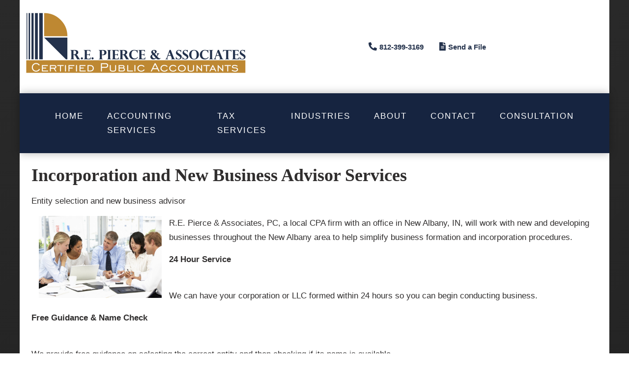

--- FILE ---
content_type: text/html; charset=UTF-8
request_url: https://www.repcpa.com/business-incorporation-services.htm
body_size: 4429
content:
  <!DOCTYPE html>
   <html lang="en-US" xmlns="http://www.w3.org/1999/xhtml">
   <head>
    <meta charset="utf-8" />
    <meta name="viewport" content="width=device-width, initial-scale=1, shrink-to-fit=no">
    <meta name="keywords" content="Indiana LLC - New Albany llc - New Albany incorporations - New Albany Indiana incorporation services - incorporate New Albany IN business" />
    <meta name="description" content="R.E. Pierce & Associates, PC is a New Albany CPA firm that provides incorporations, entity selection and new business advisory services." />
    <title>New Albany incorporations - New Albany business advisor - incorporation services</title>
    <link rel="icon" type="image/x-icon" href="/favicon.ico" />
    <!-- begin fonts -->
     <script src="https://kit.fontawesome.com/77700fedd3.js" defer="defer" crossorigin="anonymous"></script>
     <link rel="preconnect" href="https://fonts.googleapis.com">
     <link rel="preconnect" href="https://fonts.gstatic.com" crossorigin>
     <link href="https://fonts.googleapis.com/css2?family=Nunito:wght@300;400;600&family=Quicksand:wght@300;400;500;600;700&display=swap" rel="stylesheet">
    <!-- end fonts -->

    <!-- begin foundation -->
     <link rel="stylesheet" href="/css/byf-animate.css" />
     <link rel="stylesheet" href="/css/layout.css" />
     <link rel="stylesheet" type="text/css" href="site.css?v=1.00" />
    <!-- end foundation -->

    <!-- begin customizable styles -->
    <!-- end customizable styles -->
       </head>
   <body >
    <!-- begin(head_inner) -->
<header id="header" class="navbar-expand-md navbar-light">
 <div class="bg-white container pb-2 pb-md-0 d-md-flex flex-lg-nowrap align-items-md-center" id="headerTop">
  <div class="logoContainer pt-2 py-md-3 py-lg-4">
   <p><a href="/" title="R.E. Pierce & Associates, PC Logo" class="logo d-flex align-items-center align-items-lg-start align-items-xl-center flex-nowrap text-decoration-none mx-auto mx-lg-0"><img src="/site_images/top-logo.jpg" width="450px" /></a></p>

   <button class="navbar-toggler" type="button" data-bs-toggle="collapse" data-bs-target="#websiteMainNav" aria-controls="websiteMainNav" aria-expanded="false" aria-label="Toggle navigation">
    <span class="navbar-toggler-icon"></span>
   </button>
  </div>
  <div class="navContainer ms-md-2">
   <ul class="nav align-items-center mx-xl-auto mb-md-1 mb-lg-0" id="auxMenu">
<li class="nav-item"><a href="tel:+18123993169" target="_blank" rel="noopener noreferrer" class="nav-link"> <em class="fas d-none d-lg-inline fa-phone-alt"></em> <span>812-399-3169</span> </a></li>
<li class="nav-item"><a target="_blank" href="https://www.protectedxchange.com/repierce/login" rel="noopener noreferrer" class="nav-link"> <em class="fas d-none d-lg-inline fa-file-alt"></em> <span>Send a File</span> </a></li>
</ul>

   
  </div>
 </div>
 <nav class="navbar navbar-dark p-0" id="headerNavbar">
  <div class="container bg-dark position-relative shadow px-4 px-md-0">
   <div class="collapse navbar-collapse" id="websiteMainNav">
    <ul class="navbar-nav py-3 py-xl-4 w-100 mx-xl-5 nav-fill">
       <li class="nav-item">
       <a class="nav-link text-start text-md-center text-lg-start spaced" href="https://www.repcpa.com/index.htm">Home</a>
      </li>
       <li class="nav-item dropdown">
    <a class="nav-link text-start text-md-center text-lg-start spaced" href="#" id="dropdownCLGHY10O" role="button" data-bs-toggle="dropdown" aria-expanded="false">Accounting Services</a>
     <ul class="dropdown-menu dropdown-menu-dark" aria-labelledby="dropdownCLGHY10O">
                    <li><a class="dropdown-item" href="https://www.repcpa.com/small-business-accounting-services.htm">Small Business Accounting</a></li>
                      <li><a class="dropdown-item" href="https://www.repcpa.com/business-incorporation-services.htm">Business Incorporation</a></li>
                      <li><a class="dropdown-item" href="https://www.repcpa.com/outsourced-accounting-and-bookkeeping.htm">Outsourced Accounting</a></li>
                      <li><a class="dropdown-item" href="https://www.repcpa.com/outsourced-cfo-services.htm">Outsourced CFO Services</a></li>
                      <li><a class="dropdown-item" href="https://www.repcpa.com/quickbooks-accounting.htm">QuickBooks Support</a></li>
                      <li><a class="dropdown-item" href="https://www.repcpa.com/our-accounting-services.htm">All Our Accounting Services</a></li>
                 </ul>
      </li>
         <li class="nav-item dropdown">
    <a class="nav-link text-start text-md-center text-lg-start spaced" href="#" id="dropdown765E92ZQ" role="button" data-bs-toggle="dropdown" aria-expanded="false">Tax Services</a>
     <ul class="dropdown-menu dropdown-menu-dark" aria-labelledby="dropdown765E92ZQ">
                    <li><a class="dropdown-item" href="https://www.repcpa.com/tax-planning-services.htm">Tax Planning</a></li>
                      <li><a class="dropdown-item" href="https://www.repcpa.com/income-tax-preparation-services.htm">Tax Preparation</a></li>
                      <li><a class="dropdown-item" href="https://www.repcpa.com/state-and-local-tax-services.htm">State & Local Taxes</a></li>
                      <li><a class="dropdown-item" href="https://www.repcpa.com/irs-tax-problems.htm">IRS Problem Resolution</a></li>
                 </ul>
      </li>
         <li class="nav-item dropdown">
    <a class="nav-link text-start text-md-center text-lg-start spaced" href="#" id="dropdownRR6RBCTI" role="button" data-bs-toggle="dropdown" aria-expanded="false">Industries</a>
     <ul class="dropdown-menu dropdown-menu-dark" aria-labelledby="dropdownRR6RBCTI">
                    <li><a class="dropdown-item" href="https://www.repcpa.com/manufacturing-accounting.htm">Industrial Businesses</a></li>
                      <li><a class="dropdown-item" href="https://www.repcpa.com/construction-accounting.htm">Landscape Businesses</a></li>
                      <li><a class="dropdown-item" href="https://www.repcpa.com/medical-practice-accounting.htm">Medical Practices</a></li>
                      <li><a class="dropdown-item" href="https://www.repcpa.com/industries-new.htm">All Industries</a></li>
                 </ul>
      </li>
         <li class="nav-item dropdown">
    <a class="nav-link text-start text-md-center text-lg-start spaced" href="#" id="dropdownR9QKZPWJ" role="button" data-bs-toggle="dropdown" aria-expanded="false">About</a>
     <ul class="dropdown-menu dropdown-menu-dark" aria-labelledby="dropdownR9QKZPWJ">
                    <li><a class="dropdown-item" href="https://www.repcpa.com/about-us.htm">About Us</a></li>
                      <li><a class="dropdown-item" href="https://www.repcpa.com/testimonials.htm">Testimonials</a></li>
                 </ul>
      </li>
            <li class="nav-item">
       <a class="nav-link text-start text-md-center text-lg-start spaced" href="https://www.repcpa.com/contact.htm">Contact</a>
      </li>
          <li class="nav-item">
       <a class="nav-link text-start text-md-center text-lg-start spaced" href="https://www.repcpa.com/consultation.htm">Consultation</a>
      </li>
     
</ul>   
   </div>
  </div>
 </nav>
</header>
<main id="main" class="overflow-hidden">
 <div class="container px-0">
  <div class="d-md-flex flex-md-nowrap flex-column">
   <section id="pageContent" class="bg-white py-4 px-xl-4">
<!-- end(head_inner) -->
<h1>Incorporation and New Business Advisor Services</h1>
<p>Entity selection and new business advisor</p>
<p><img style="float: left; margin-right: 15px; margin-left: 15px;" src="site_images/business-incorporation.jpg" alt="New Albany business incorporation services" height="167" width="250" />R.E. Pierce & Associates, PC, a local CPA firm with an office in New Albany, IN, will work with new and developing businesses throughout the New Albany area to help simplify business formation and incorporation procedures.</p>
<p><strong>24 Hour Service</strong></p>
<br />
<p>We can have your corporation or LLC formed within 24 hours so you can begin conducting business.</p>
<p><strong>Free Guidance &amp; Name Check</strong></p>
<br />
<p>We provide free guidance on selecting the correct entity and then checking if its name is available</p>
<p><strong><a href="incorporation-corporation.htm">Corporation</a>, <a href="svcs_inc_llc.htm">LLC</a> or Partnership?</strong></p>
<br />
<p>We have extensive experience to help you determine the best business structure for your specific circumstances whether it be a corporation, LLC, partnership or even branch operation. <a href="incorporation-corporation.htm"><strong>Read More</strong></a></p>
<p><strong>Which State To Incorporate In<br /></strong>We can form your business in any of the 50 states.We will guide you in selecting the appropriate state based on your specific circumstances. Please note that Delaware and Nevada are popular, but often not the best choice.</p>
<br /><br />
<p><strong>Minimizing Taxes Using Your Company/LLC</strong></p>
<br />
<p>It is one thing to form the correct company, it's entirely another to harness and manage the tax benefits to your advantage. Our ongoing services will assure that you accomplish this by having the lowest possible tax exposure while also guiding you on how to best take distributions from your company.</p>
<br /><br />
<p><strong>Opening Bank Accounts</strong></p>
<br />
<p>Our relationships with multiple banking institutions affords our clients the ability to efficiently open bank accounts, even under strict banking guidelines.</p>
<br /><br />
<p><strong>Payroll / Health Insurance / Benefits<br /></strong>The rules for payroll and social security are daunting. We will guide you on how to properly set up payroll and meet all payroll related compliance matters for both IRS and State. In addition, we will guide you on your options surrounding health insurance, retirement and fringe benefits.</p>
<br /><br />
<p>We offer an&nbsp;<a href="consultation.htm"><strong>initial consultation</strong></a> to New Albany business owners. <a href="&#77;&#97;&#105;&#108;&#84;&#111;&#58;&#114;&#112;&#105;&#101;&#114;&#99;&#101;&#64;&#114;&#101;&#112;&#99;&#112;&#97;&#46;&#99;&#111;&#109;">Email us</a> today or call us at <strong>812-399-3169 </strong>and ask for Ron Pierce.</p><!-- begin(foot_inner) -->
 </section>
 <aside id="sidePanel" class="py-4 py-xl-4 mw-100 flex-fill">
  <div class="row g-3">
<div class="col-sm-6 col-lg-4"><!-- widget -->
<div class="d-flex flex-column gap-3 py-3 px-4">
<div class="pe-3"><span class="fas text-primary-50 fa-comments-dollar fs-3 fa-fw"></span></div>
<div>
<h5 class="text-primary mb-1 fw-bold">Free Consultation</h5>
<p class="text-black-50">We offer a free initial consultation to individuals and businesses.</p>
<a class="btn btn-primary d-block" href="consultation.htm" style="color: #fff;">Get Started</a></div>
</div>
<!-- /widget --></div>
<div class="col-sm-6 col-lg-4"><!-- widget -->
<div class="d-flex flex-column gap-3 py-3 px-4">
<div class="pe-3"><span class="fas text-primary-50 fa-newspaper fs-3 fa-fw"></span></div>
<div>
<h5 class="text-primary mb-1 fw-bold">Newsletter Sign Up</h5>
<p class="text-black-50">Receive tips, tax due dates and tax strategies in your inbox.</p>
<a class="btn btn-primary d-block" href="newsletter.htm" style="color: #fff;">Subscribe</a></div>
</div>
<!-- /widget --></div>
<div class="col-sm-6 col-lg-4"><!-- widget -->
<div class="d-flex flex-column gap-3 py-3 px-4">
<div class="pe-3"><span class="fas text-primary-50 fa-share-square fs-3 fa-fw"></span></div>
<div>
<h5 class="text-primary mb-1 fw-bold">Resources</h5>
<p class="text-black-50">View our content library and more in our site resources.</p>
<a class="btn btn-primary d-block" href="resources.htm" style="color: #fff;">Resources</a></div>
</div>
<!-- /widget --></div>
</div>

 </aside>
</main>
<footer class="bg-white" id="footer">
 <div class="container px-lg-4 pb-4" id="footerTop">
  <div class="py-3">
   <div class="row g-0">
    <div class="col-lg-4 p-3 mb-3 mb-lg-0">
     <h6 class="mb-3 styled text-uppercase text-primary fs-4 spaced fw-bold">About</h6>
<p class="mb-0">R.E. Pierce &amp; Associates, PC is a local CPA firm with an office in New Albany, IN that provides comprehensive accounting and tax services for businesses in the New Albany area. We are a well-respected firm with a reputation for expertise and integrity.</p>

    </div>
    <div class="col-lg d-md-flex">
     <div class="flex-fill p-3 mb-3 mb-md-0 mx-lg-4 flex-column">
<h6 class="mb-3 styled text-uppercase text-primary fs-4 spaced fw-bold">Contact</h6>
<p class="flex-fill mb-2">Reach out to us to learn more about our acccounting and tax services.</p>
<ul class="nav flex-column mb-0">
<li class="nav-item"><a href="+18123993169" class="nav-link py-1 px-0"> <em class="fas fa-fw fa-phone-alt me-1"></em> <span>812-399-3169</span> </a></li>
<li class="nav-item"><a href="https://www.protectedxchange.com/repierce/login" target="_blank" class="nav-link py-1 px-0"> <em class="fas fa-fw fa-file-alt me-1"></em> <span>Send a File</span> </a></li>
</ul>
</div>

     <div class="flex-fill p-3 flex-column">
<h6 class="mb-3 styled text-uppercase text-primary fs-4 spaced fw-bold">Newsletter</h6>
<p class="flex-fill mb-2">Sign up for our newsletter and be the first to learn about latest tax news.</p>
<a class="btn btn-primary" href="newsletter.htm" style="color: #fff;">Sign Up Now</a></div>

    </div>
   </div>
  </div>
  <hr class="d-md-none" />
 </div>
 <div class="bg-dark text-light pt-3" id="footerBottom">
  <div class="container px-lg-4">
   <div class="byf_row" id="footerWidgets">
    <div class="d-flex justify-content-between align-items-center flex-wrap pt-3">
     <p><a href="/" title="R.E. Pierce & Associates, PC Logo" class="logo d-flex align-items-center align-items-lg-start align-items-xl-center flex-nowrap text-decoration-none mx-auto mx-lg-0"><img src="/site_images/top-logo.jpg" width="450px" /></a></p>

     <ul class="nav text-uppercase mx-auto mx-lg-0 mt-3 mt-lg-0" id="footerSiteNav">
     <li class="nav-item">
     <a class="nav-link link-light px-3 py-1" href="https://www.repcpa.com/index.htm">Home</a>
    </li>
      <li class="nav-item">
     <a class="nav-link link-light px-3 py-1" href="https://www.repcpa.com/our-accounting-services.htm">Accounting Services</a>
    </li>
      <li class="nav-item">
     <a class="nav-link link-light px-3 py-1" href="https://www.repcpa.com/tax-planning-services.htm">Tax Services</a>
    </li>
      <li class="nav-item">
     <a class="nav-link link-light px-3 py-1" href="https://www.repcpa.com/industries-we-serve.htm">Industries</a>
    </li>
      <li class="nav-item">
     <a class="nav-link link-light px-3 py-1" href="https://www.repcpa.com/about-us.htm">About</a>
    </li>
      <li class="nav-item">
     <a class="nav-link link-light px-3 py-1" href="https://www.repcpa.com/contact.htm">Contact</a>
    </li>
      <li class="nav-item">
     <a class="nav-link link-light px-3 py-1" href="https://www.repcpa.com/consultation.htm">Consultation</a>
    </li>
  </ul>
    </div>
    <hr />
   </div>
   <div class="byf_row d-flex justify-content-center justify-content-lg-between align-items-center flex-wrap lh-1 pb-3" id="copyrightRow">
    <div class="d-flex flex-wrap justify-content-sm-center align-items-sm-center">
     <p class="mb-3">© 2026 R.E. Pierce & Associates, PC. All Rights Reserved</p>
     <ul class="mb-3 nav mx-2" id="privyNav">
<li class="nav-item"><a href="/privacy.htm" title="" class="nav-link">Privacy</a></li>
<li class="nav-item"><a href="/index.htm" title="" class="nav-link">Home</a></li>
</ul>
     <p class="mb-3">
      This site was created by <a target="_blank" rel="noopener noreferrer" href="https://buildyourfirm.com/" title="Build Your Firm: Work Smarter Not Harder" class="" style="color: var(--bs-secondary);">Build Your Firm</a>.
     </p>
    </div>
    
   </div>
  </div>
 </div>
</footer>
<!-- end(foot_inner) -->

  <script src="/js/bootstrap.bundle.min.js"></script>
  
  </body>
 </html>


--- FILE ---
content_type: text/css
request_url: https://www.repcpa.com/site.css?v=1.00
body_size: 1479
content:
:root {
    --bs-gray: #302E2E;
    --bs-primary: #24324C;
    --bs-secondary: #BE8832;
    --bs-light: #476db3;
    --bs-dark: #162440;
  
    --bs-primary-rgb: 78, 112, 105;
    --bs-secondary-rgb: 100, 198, 196;
    --bs-light-rgb: 246, 246, 246;
    --bs-dark-rgb: 34, 45, 16;
    --bs-white-rgb: 255, 255, 255;
    --bs-black-rgb: 0, 0, 0;
    --bs-body-rgb: 129, 129, 129;
  
    --bs-font-sans-serif: "Montserrat", sans-serif;
    --bs-gradient: linear-gradient(180deg, rgba(255, 255, 255, 0.15), rgba(255, 255, 255, 0));
  
    --bs-body-font-family: var(--bs-font-sans-serif);
    --bs-body-font-size: 17px;
    --bs-body-font-weight: 400;
    --bs-body-line-height: 1.75;
    --bs-body-color: #141529;
    --bs-body-bg: #fff;
  
    --byf-header-font: 'Playfair Display', serif;
  }
  
  /*=====================
  TYPOGRAPHY/DEFAULT
  ======================*/
    
h1, h2, h3, h4, h5, [class*=display-] {
    font-family: var(--byf-header-font);
    font-weight: 600;
}

[class^=fs-]:not([class^=fa-]):not([class*=display-]) {
    font-family: var(--bs-font-sans-serif);
}

#main p, #footer p {
    line-height: var(--bs-body-line-height);
    font-weight: var(--bs-body-font-weight);
}

.btn {
  border-radius: var(--bs-border-radius);
}

.bg-light {
    background-color: var(--bs-light) !important;
}

.bg-primary {
  background: var(--bs-primary) !important;
}

.bg-secondary {
   background-color: var(--bs-secondary) !important;
}

.bg-dark .bg-dark, .bg-dark  {
    background-color: var(--bs-dark) !important;
}

.bg-gray {
  background: var(--bs-gray) !important;
}

a, a:is(:visited, :focus, :active) {
    color: var(--bs-primary);
}

a:hover {
  color: var(--bs-secondary)
}

.text-primary {
    color: var(--bs-primary) !important;
}

.text-secondary {
    color: var(--bs-secondary) !important;
}

.btn-primary {
  background: var(--bs-primary);
  border-color: var(--bs-primary);
}

.btn-primary:hover {
    color: #000;
    background-color: var(--bs-secondary);
    border-color: var(--bs-secondary);
}

.btn-secondary {
   background: var(--bs-secondary);
   border-color: var(--bs-secondary);
}

#pageContent a {
    color: var(--bs-primary);
    font-weight: 600;
    text-decoration: underline;
}

#pageContent li {
  font-weight: 300;
}

.btn-lg {
    font-size: 1.1rem;
    padding: .65rem 1.75rem;
}

.btn-light {
    background-color: var(--bs-light);
    border-color: var(--bs-light);
    color: var(--bs-dark);
}

.btn-dark{
    background-color: var(--bs-dark);
    border-color: var(--bs-dark);
    color: var(--bs-light);
}
  
.visible-xs {
display: none;
}

.form-control {
    border: 1px solid #d3d3d3;
    border-radius: 30px;
    color: #404040;
    display: block;
    font-size: 0.875rem;
    margin: 5px 0 7px;
    padding: .5rem .875rem;
}
  
  /*=====================
  NAVBAR
  ======================*/
  
  #websiteMainNav {
    background: var(--bs-dark);
  }
  
  
  /*=====================
  HERO SECTION
  ======================*/
  
  .shiftUp>section:first-of-type {
      padding-top: 5rem!important;
  }
  
  .carousel-item {
      min-height: 450px;
  }
  
  #splashImage .carousel {
      padding-bottom: 0;
      margin-top: -5rem;
  }
  
  .carousel-control-next, .carousel-control-prev {
      width: 5%;
  }
  
  /*===============
  INDEX SECTION
  ===============*/
  
  .img-thumbnail:not(img):before {
   background: var(--bs-secondary);
  }
  
  /*=============
  SERVICES
  =============*/
  
  #homepageServices .card {
    background: var(--bs-light);
    border: 3px solid var(--bs-light);
     transition: all 0.2s linear;
  }
  
  #homepageServices .card :is(h3, p){
    color: var(--bs-dark);
  }
  
  #homepageServices a:hover .card {
      background: var(--bs-dark);
  }
  
  #homepageServices a:hover .card :is(h3, p, .fas) {
      color: #fdfdfd !important;
  }
  
  /*==============
  INNER PAGES
  =============*/
  
  #contactaddress {
  margin-bottom: 2rem;
  }
  
  #contactaddress h1 {
  margin-bottom: 1rem;
  }
  
  #sidePanel {
      background-color: #ffffff;
      color: var(--bs-dark);
      border-top: 1px solid var(--bs-primary);
  }
  
  #pageContent {
      color: var(--bs-gray);
      flex-basis: 92%;
  }
  
  .step {
    padding: 2.25rem 2rem;
    margin-bottom: 1rem;
  }
  
  .step:nth-child(odd) {
    background: #fefffe;
  }
  
  .affiliate {
    margin-right: 35px;
  }
  
  /*==============
  TESTIMONIALS
  =============*/
  
#testimonals {
    position: relative;
    display: none;
}

  
  /*==============
  FOOTER
  =============*/
  
  .nav-link {
      color: var(--bs-primary);
  }
  
  footer {
    border-top: 1px solid #ededed;
  }
  
  
  @media (max-width: 580px) {
  
  .navContainer img {
      display: none;
  }
  
  #splashImage > img {
    max-width: none;
    width: auto !important;
  }
  
  #header .navContainer {
      position: relative;
  }
  
  .visible-xs {
     display: block;
     width: 65px;
  }
  
  }
